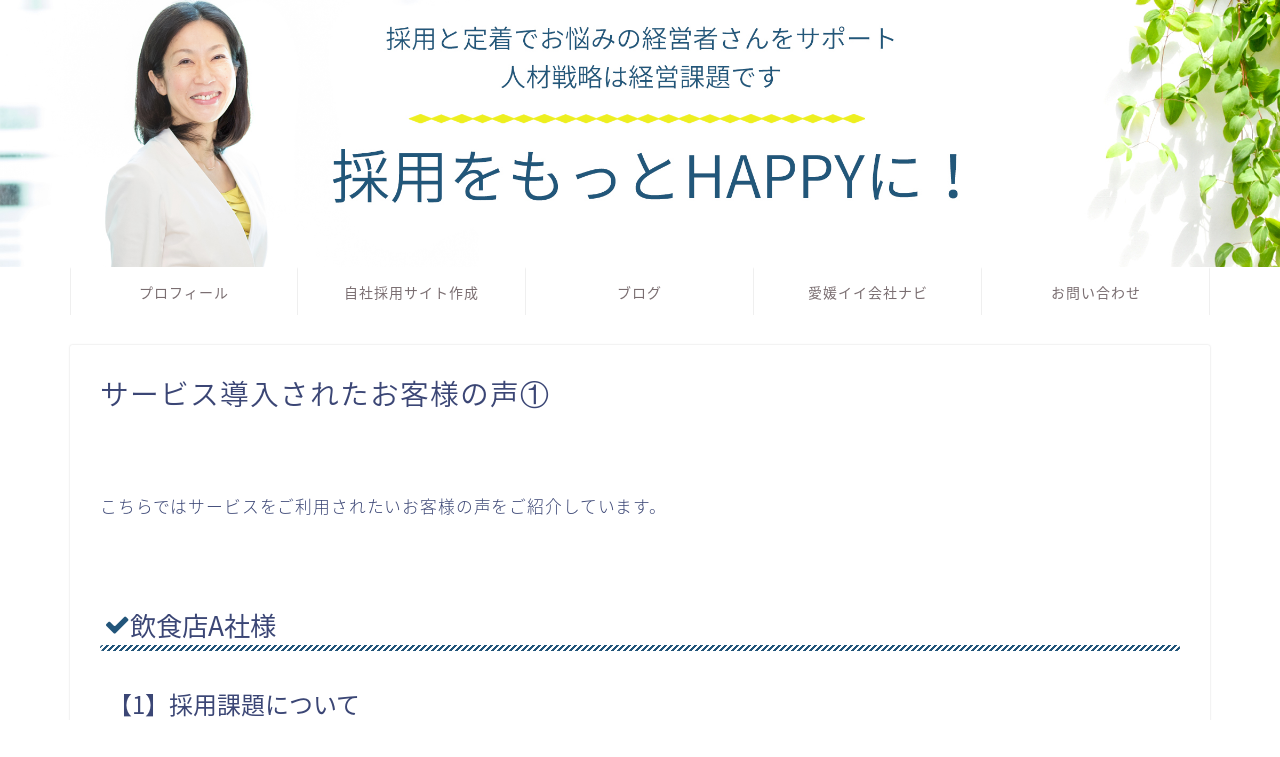

--- FILE ---
content_type: text/css
request_url: https://yukiseguchi.com/wp-content/themes/jin-child/style.css?ver=6.0.11
body_size: 531
content:
/*
Template: jin
Theme Name: jin-child
Author: CrossPiece
Version: 1.00
*/
/*トップページおすすめ*/

#pickup{
  display:flex;
  flex-direction: row;
  flex-wrap: wrap;
  justify-content: space-between;
  margin-top:0.5em;
  margin-bottom:2em;
}
#pickup .pickup_post{
  width:24%;
}
@media only screen and (max-width: 767px) {
  #pickup .pickup_post{
    width:48%;
    margin-bottom:1em;
  }
}
#pickup .pickup_post a img{
  box-shadow: 0 0 3px 0 rgba(0,0,0,.12), 0 2px 3px 0 rgba(0,0,0,.22);
  border-radius:2px;
  transition: .3s ease-in-out;
}
#pickup .pickup_post a img:hover{
  box-shadow: 0 13px 20px -3px rgba(0,0,0,.24);
}